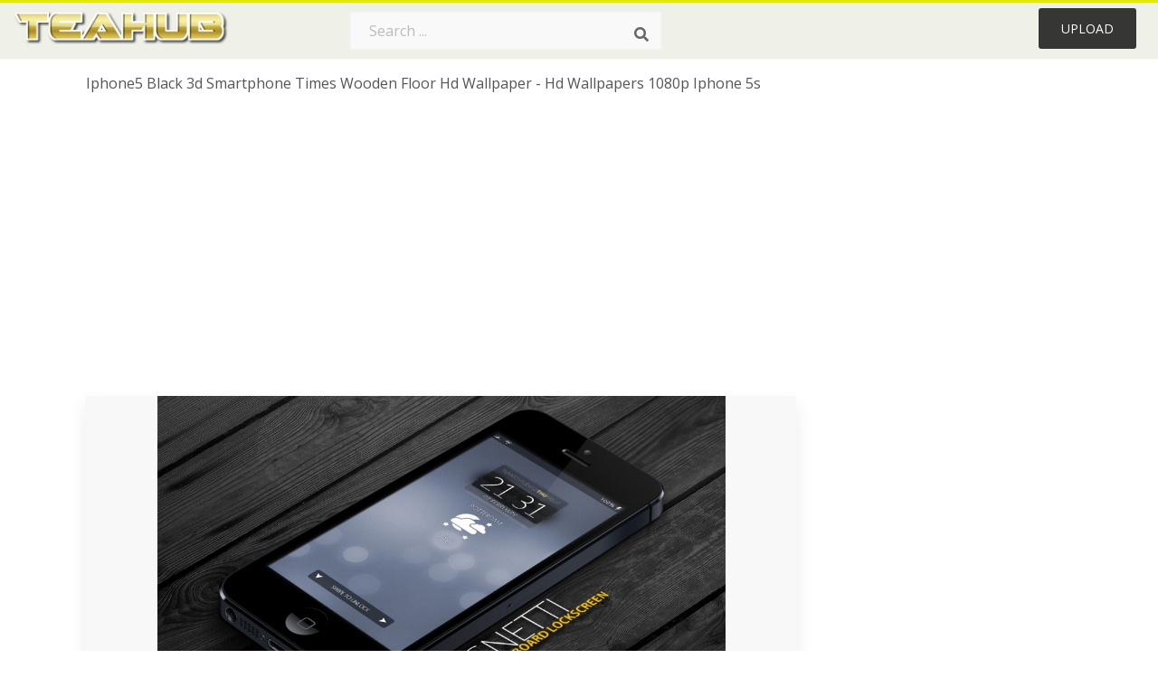

--- FILE ---
content_type: text/html;charset=utf-8
request_url: https://www.teahub.io/viewwp/bJJmxw_iphone5-black-3d-smartphone-times-wooden-floor-hd/
body_size: 9437
content:






<!DOCTYPE html>
<html xmlns="//www.w3.org/1999/xhtml" lang="en"><head>
<meta name="viewport" content="width=device-width">
<meta name="viewport" content="initial-scale=1.0">
<meta name="robots" content="index,follow">


<title>Iphone5 Black 3d Smartphone Times Wooden Floor Hd Wallpaper - Hd Wallpapers 1080p Iphone 5s - 1920x1200 Wallpaper - teahub.io</title>
<meta name="keywords" content="Iphone5 Black 3d Smartphone Times Wooden Floor Hd Wallpaper - Hd Wallpapers 1080p Iphone 5s, wallpaper, background picture, wallpaper download">
<meta name="description" content="Download Iphone5 Black 3d Smartphone Times Wooden Floor Hd Wallpaper - Hd Wallpapers 1080p Iphone 5s for desktop or mobile device. Make your device cooler and more beautiful." >


<meta property="og:locale" content="en_US">


<meta property="og:type" content="website" />
<meta property="og:url" content="https://www.teahub.io/viewwp/bJJmxw_iphone5-black-3d-smartphone-times-wooden-floor-hd/" />
<meta property="og:title" content="Iphone5 Black 3d Smartphone Times Wooden Floor Hd Wallpaper - Hd Wallpapers 1080p Iphone 5s - 1920x1200 Wallpaper - teahub.io" />
<meta property="og:description" content="Download Iphone5 Black 3d Smartphone Times Wooden Floor Hd Wallpaper - Hd Wallpapers 1080p Iphone 5s for desktop or mobile device. Make your device cooler and more beautiful." />
<meta property="og:image" content="https://www.teahub.io/photos/full/99-992820_iphone5-black-3d-smartphone-times-wooden-floor-hd.jpg">
<meta property="og:site_name" content="teahub.io" />
<meta name="twitter:card" content="photo">
<meta name="twitter:title" content="Iphone5 Black 3d Smartphone Times Wooden Floor Hd Wallpaper - Hd Wallpapers 1080p Iphone 5s - 1920x1200 Wallpaper - teahub.io">
<meta name="twitter:image" content="https://www.teahub.io/photos/full/99-992820_iphone5-black-3d-smartphone-times-wooden-floor-hd.jpg">

 
<script async src="https://pagead2.googlesyndication.com/pagead/js/adsbygoogle.js"></script>
 
<link rel="stylesheet" type="text/css" href="/css/style.css?v=1.1">
<link rel="stylesheet" href="/css/all.min.css?v=2">
<link rel="stylesheet" href="/css/indexnew.css?v=2" />
<link rel="stylesheet" href="/css/page.css" />
<link rel="stylesheet" href="/css/style-content.css">
<link rel="stylesheet" href="/css/base-list.css" />

<style>
@media screen and (min-width:700px){form.search-form{     width: 30em; } }
.pilla {
    margin: 5px 5px -5px 5px;
    padding: 12px 10px!important;
    border-radius: 24px;
    border: 1px solid #ccc;
    line-height: 50px;
    height: 30px;
    text-transform: capitalize!important;
}
.breadcrumb a:hover{    background-color:#e9f6f8;color:#000;}
.colorlist a:hover{border: 1px solid #222!important;}
 
 

.pdt-img-border:hover .list-tree-btns {
    display: block;
}
.pdt-img-border:hover .pdt-img-gray{display:block}
.list-tree-btns {
    display: none;
    position: absolute;
    left: 0;
    top: 50%;
    margin-top: -45px;
    z-index: 9;
    width: 100%;
    height: 90px;
    color: #fff;
    text-align: center;
    z-index: 5;
}
.pdt-btn-link {
    display: block;
    margin-left: auto;
    margin-right: auto;
    background: #f78c0c;
    border-radius: 4px;
    text-align: center;
    width: 280px;
    padding: 10px 0;
    color: #fff;
}
.pdt-btn-i {
    display: inline-block;
    height: 25px;
    width: 25px;
    vertical-align: middle;
    display: inline-block;
    background: url(/images/icon-down.png) no-repeat;
    background-size: cover;
}
.pdt-btn-box {
    display: inline-block;
    vertical-align: middle;
    margin-left: 10px;
}
.pdt-img-gray {
    display: none;
    position: absolute;
    left: 0;
    top: 0;
    bottom: 0;
    right: 0;
    width: 100%;
    height: 100%;
    z-index: 2;
    background: rgba(0,0,0,.4);
}
div.right_sidebar div.home_categories {
  margin: 0 0 20px 0;
}
div.home_categories_sidebar a {
  float: none;
  margin: 0 0 13px 0;
  width: auto;
  height: 50px;
  font-size: 18px;
}

@media screen and (max-width: 900px){
	.right_sidebar {
	display:none;
}
}
@media screen and (max-width: 1008px){
button#responsive-menu-button {
 
    right: 6%!important;
 }
}

@media screen and (max-width: 1008px) {
button#responsive-menu-button {
     top: 12px!important;
 }
}
</style>
<link rel="stylesheet" href="/css/bootstrap.min.css" type="text/css">

  	
 
</head>

<body class="home page-template-default page page-id-5494 responsive-menu-slide-right">



	

 







<div class="header" id="topid" >
<a href="/" class="logo" >
<img src="/images/logo.png" width="240"   />
</a>
<form method="get" id="topsearchid" class="search-form" action="/search.html" style="margin-left:3px;" onsubmit="return search(this);">
<input aria-label="Search term" type="text" class="search-field" placeholder="Search ..." value="" name="k" />
<input aria-label="Search" type="submit" class="search-submit" value="&#xf002;" style="font-family:'Font Awesome 5 Free';font-weight: 900;" />
</form>
<style>i.new-posts {display: inline;}</style>
<ul id="menu-pj" class="headermenu2015" style="float:right;"> 
 
 
 
 
 <li id="menu-item-10522" class="menu_gold menu-item menu-item-type-post_type menu-item-object-page menu-item-10522">
<a rel="nofollow" href="/up/" class="modal_trigger_reg">Upload</a></li>
 


 
 
</ul>

<div class="cleaner"></div>
</div>

<script> 
function search(thisfrm){ var k = thisfrm.k.value; if (k == "") { return false; }
			k = k.replace(/(^\s*)|(\s*$)/g, "");
			k = k.toLowerCase().replace(/ /g, "-");
			if (k == "") { return false; }
			window.location = "https://www.teahub.io/searchw/"+k+"/";
			return false;
} 

function search2(thisfrm){ var k = thisfrm.k.value; if (k == "") { return false; }
			k = k.replace(/(^\s*)|(\s*$)/g, "");
 			k = k.replace("wallpaper", " ");
			k = k.replace("  ", "");
			k = k.toLowerCase().replace(/ /g, "-");
			if (k == "") { return false; }
			window.location = "https://www.teahub.io/searchw/"+k+"/";
			return false;
} 

</script>
 


<div class="container">
<div class="sticky_wrap">
<div class="content">
<article style="line-height:3.2;">
<span style="margin: 6px 0 6px;">
Iphone5 Black 3d Smartphone Times Wooden Floor Hd Wallpaper - Hd Wallpapers 1080p Iphone 5s
</span>



<div style="margin:20px 0 20px">

<ins class="adsbygoogle"
     style="display:block"
     data-ad-client="ca-pub-3317875339271875"
     data-ad-slot="1999647039"
     data-ad-format="auto"
     data-full-width-responsive="true"></ins>
<script>
     (adsbygoogle = window.adsbygoogle || []).push({});
</script>


</div>







<div class="schema"  >
<div class="img_wrap ">




<picture class=" pdt-img-border">
 

<a rel="nofollow" class="pdt-img-gray" href="javascript:void(0)" style="cursor:default;"></a>

<img itemprop="contentUrl" class="image  " style="max-width:80%;max-height:800px;" src="https://www.teahub.io/photos/full/99-992820_iphone5-black-3d-smartphone-times-wooden-floor-hd.jpg"  alt="Iphone5 Black 3d Smartphone Times Wooden Floor Hd Wallpaper - Hd Wallpapers 1080p Iphone 5s - HD Wallpaper " style="max-height:500px;" title="Iphone5 Black 3d Smartphone Times Wooden Floor Hd Wallpaper - Hd Wallpapers 1080p Iphone 5s - HD Wallpaper" scale="0">
 

<div class="list-tree-btns">
            <!--a rel="nofollow" href="#gal_iphone5-black-3d-smartphone-times-wooden-floor-hd-wallpaper-hd-wallpapers-1080p_bJJmxw_992820..jpg" class="pdt-btn-link  " title="Iphone5 Black 3d Smartphone Times Wooden Floor Hd Wallpaper - Hd Wallpapers 1080p Iphone 5s, Free Download">
                <i class="pdt-btn-i"></i>
                <div class="pdt-btn-box"><p class="pdt-btn-title" style="margin-bottom:0px!important;color:#fff;">491 KB</p>
                </div>
            </a-->

</div>



</picture>


</div>

<!--div>
<a class="button" style="border-radius: 3px; margin-top:15px;margin-bottom:10px;color:white" rel="nofollow" href="/downpng/bJJmxw_iphone5-black-3d-smartphone-times-wooden-floor-hd/" ><i class="fas fa-download "></i>&nbsp; Free Download </a>
</div-->





<div class="title_wrap">
<div class="single_title" style="margin-left:20px;">
<h2>  / 33 views</h2>
</div>
<div class="single_author">

<a rel="nofollow" class="donation" target="_blank" href="/conus/"> &nbsp; Send Message</a>
<a rel="nofollow" class="donation" target="_blank" href="/dmcatous/"> &nbsp; Copyright complaint</a>

<div class="cleaner"></div>
</div>
</div>
<div class="download_section_wrap">

<div style="margin:10px 0 10px">


<ins class="adsbygoogle"
     style="display:block"
     data-ad-client="ca-pub-3317875339271875"
     data-ad-slot="1999647039"
     data-ad-format="auto"
     data-full-width-responsive="true"></ins>
<script>
     (adsbygoogle = window.adsbygoogle || []).push({});
</script>


</div>

<div class="addthis_inline_share_toolbox"></div>

<div>

<a class="button  " style="border-radius: 3px; margin-top:15px;margin-bottom:10px;color:white;background: linear-gradient(135deg,#e1e3de 0%,#d1d1d1 100%);" rel="nofollow" href="/down/bJJmxw_iphone5-black-3d-smartphone-times-wooden-floor-hd/" ><i class="fas fa-download "></i>&nbsp; Free Download </a>

</div>


<div class="cleaner"></div>
</div>

<div class="tags_single">
<span itemprop="description">

          


 


</span>
<div class="cleaner"></div>
</div>
</div>
</article>

 

</div>
<div class="sidebar_wrap" style="position: static; width: 350px; display: block; vertical-align: baseline; float: right;">

<div class="right_sidebar">
    

<div  style="max-width: 450px; width: 100%;  margin-bottom: 20px;  float: left;">


     




<!--a class="button    " style="border-radius: 3px; margin-top:15px;margin-bottom:10px;" rel="nofollow" href="#gal_iphone5-black-3d-smartphone-times-wooden-floor-hd-wallpaper-hd-wallpapers-1080p_bJJmxw_992820..jpg"><i class="fas fa-download "></i>&nbsp; Free Download </a-->


<!--div>
<a class="button  " style="border-radius: 3px; margin-top:15px;margin-bottom:10px;color:white" rel="nofollow" href="/down/bJJmxw_iphone5-black-3d-smartphone-times-wooden-floor-hd/" ><i class="fas fa-download "></i>&nbsp; Download Free </a>
</div-->




</div>

 <div class="single_promotion">
<p class="advertisement" style="    font-size: 13px;"><b>File Size: </b>491 KB</p>
<p class="advertisement"><b>Image Size: </b>1920x1200</p>
<p class="advertisement"><b>Image License:</b> Personal Use Only</p>
<p class="advertisement"><b>Downloads:</b> 6</p>
</div>


<div class="section">


<ins class="adsbygoogle"
     style="display:block"
     data-ad-client="ca-pub-3317875339271875"
     data-ad-slot="1999647039"
     data-ad-format="auto"
     data-full-width-responsive="true"></ins>
<script>
     (adsbygoogle = window.adsbygoogle || []).push({});
</script>


</div>

<div class="section">
	<span class="title">Popular Searches</span>
	<span class="color_line"></span>
</div>



 


  
<div class="home_categories home_categories_sidebar">








<a href="https://www.teahub.io/searchw/hd-for-iphone-6-1080p/" title="hd for iphone 6 1080p"  style="text-transform:capitalize;background:  center center rgb(236 236 236);">
<span>hd for iphone 6 1080p</span></a>










<a href="https://www.teahub.io/searchw/iphone-5s-hd/" title="iphone 5s hd"  style="text-transform:capitalize;background:  center center rgb(236 236 236);">
<span>iphone 5s hd</span></a>










<a href="https://www.teahub.io/searchw/smartphone-hd/" title="smartphone hd"  style="text-transform:capitalize;background:  center center rgb(236 236 236);">
<span>smartphone hd</span></a>










<a href="https://www.teahub.io/searchw/iphone-5s/" title="iphone 5s"  style="text-transform:capitalize;background:  center center rgb(236 236 236);">
<span>iphone 5s</span></a>















<a href="https://www.teahub.io/searchw/iphone-6-hd/" title="iphone 6 hd"  style="text-transform:capitalize;background:  center center rgb(236 236 236);">
<span>iphone 6 hd</span></a>










<a href="https://www.teahub.io/searchw/iphone-full-hd/" title="iphone full hd"  style="text-transform:capitalize;background:  center center rgb(236 236 236);">
<span>iphone full hd</span></a>






 
</div>


  
<div class="section mobile_off"></div>
</div>



</div>
<div class="cleaner"></div>
</div>
</div>




 
 		<div class="contentlist clearfix">
	 
			<section class="clearfix  "> 
			<div style="text-transform:capitalize;font-size:22px;">
			Similar With iphone 5s wallpaper hd retina
			</div>




<div style="max-width:100%;margin:0 auto; ">
<div id="flex_grid" class="flex_grid credits search_results"  style="display:block!important;" >
	<div class="row padding vertical-top">
 		</div>





<div class="item" data-w="416" data-h="240" >
		<a class="click_pop1" href="https://www.teahub.io/viewwp/bJJmxw_iphone5-black-3d-smartphone-times-wooden-floor-hd/">

<!--
<a class="click_pop"  onclick="javascript:void(0)" data-resolution="1920x1200" data-size="491 KB" data-url="https://www.teahub.io/viewwp/bJJmxw_iphone5-black-3d-smartphone-times-wooden-floor-hd/">
-->

		<img  src="/images/bg.png" class="lazy" data-original="https://swall.teahub.io/photos/small/99-992820_iphone5-black-3d-smartphone-times-wooden-floor-hd.jpg"  title="Iphone5 Black 3d Smartphone Times Wooden Floor Hd Wallpaper - Hd Wallpapers 1080p Iphone 5s  - HD Wallpaper" alt="Iphone5 Black 3d Smartphone Times Wooden Floor Hd Wallpaper - Hd Wallpapers 1080p Iphone 5s  - HD Wallpaper">
	</a>
	<div>
	<div class="counts hide-xs hide-sm ">
		<em    class="ajax" style="color:#fff!important;"><i class="iconluo icon_download" style="pointer-events: none;"></i> 2</em>

		<em    class="ajax" style="color:#fff!important;"><i class="iconluo icon_favorite" style="pointer-events: none;"></i> 11</em>

</div>
		<span  ><a style="color:#fff!important; " href="https://www.teahub.io/viewwp/bJJmxw_iphone5-black-3d-smartphone-times-wooden-floor-hd/">1920x1200</a></span>
	</div>
</div>
	

<div class="item" data-w="173" data-h="240" >
		<a class="click_pop1" href="https://www.teahub.io/viewwp/hxhbJw_wooden-wallpaper-hd-iphone/">

<!--
<a class="click_pop"  onclick="javascript:void(0)" data-resolution="640x960" data-size="222 KB" data-url="https://www.teahub.io/viewwp/hxhbJw_wooden-wallpaper-hd-iphone/">
-->

		<img  src="/images/bg.png" class="lazy" data-original="https://swall.teahub.io/photos/small/49-497453_wooden-wallpaper-hd-iphone.jpg"  title="Wooden Wallpaper Hd Iphone  - HD Wallpaper" alt="Wooden Wallpaper Hd Iphone  - HD Wallpaper">
	</a>
	<div>
	<div class="counts hide-xs hide-sm ">
		<em    class="ajax" style="color:#fff!important;"><i class="iconluo icon_download" style="pointer-events: none;"></i> 0</em>

		<em    class="ajax" style="color:#fff!important;"><i class="iconluo icon_favorite" style="pointer-events: none;"></i> 0</em>

</div>
		<span  ><a style="color:#fff!important; " href="https://www.teahub.io/viewwp/hxhbJw_wooden-wallpaper-hd-iphone/">640x960</a></span>
	</div>
</div>
	

<div class="item" data-w="462" data-h="240" >
		<a class="click_pop1" href="https://www.teahub.io/viewwp/mTxowh_computer-wallpapers-sunset-time-with-high-resolution/">

<!--
<a class="click_pop"  onclick="javascript:void(0)" data-resolution="1920x1080" data-size="206 KB" data-url="https://www.teahub.io/viewwp/mTxowh_computer-wallpapers-sunset-time-with-high-resolution/">
-->

		<img  src="/images/bg.png" class="lazy" data-original="https://swall.teahub.io/photos/small/199-1995432_computer-wallpapers-sunset-time-with-high-resolution.jpg"  title="Computer Wallpapers Sunset Time With High-resolution  - HD Wallpaper" alt="Computer Wallpapers Sunset Time With High-resolution  - HD Wallpaper">
	</a>
	<div>
	<div class="counts hide-xs hide-sm ">
		<em    class="ajax" style="color:#fff!important;"><i class="iconluo icon_download" style="pointer-events: none;"></i> 1</em>

		<em    class="ajax" style="color:#fff!important;"><i class="iconluo icon_favorite" style="pointer-events: none;"></i> 4</em>

</div>
		<span  ><a style="color:#fff!important; " href="https://www.teahub.io/viewwp/mTxowh_computer-wallpapers-sunset-time-with-high-resolution/">1920x1080</a></span>
	</div>
</div>
	

<div class="item" data-w="389" data-h="240" >
		<a class="click_pop1" href="https://www.teahub.io/viewwp/ihoimm_space-gray-iphone-5s-ipad-device-screen-apple/">

<!--
<a class="click_pop"  onclick="javascript:void(0)" data-resolution="910x607" data-size="36 KB" data-url="https://www.teahub.io/viewwp/ihoimm_space-gray-iphone-5s-ipad-device-screen-apple/">
-->

		<img  src="/images/bg.png" class="lazy" data-original="https://swall.teahub.io/photos/small/20-208792_space-gray-iphone-5s-ipad-device-screen-apple.jpg"  title="Space Gray Iphone 5s, Ipad, Device, Screen, Apple, - Smartphone  - HD Wallpaper" alt="Space Gray Iphone 5s, Ipad, Device, Screen, Apple, - Smartphone  - HD Wallpaper">
	</a>
	<div>
	<div class="counts hide-xs hide-sm ">
		<em    class="ajax" style="color:#fff!important;"><i class="iconluo icon_download" style="pointer-events: none;"></i> 2</em>

		<em    class="ajax" style="color:#fff!important;"><i class="iconluo icon_favorite" style="pointer-events: none;"></i> 7</em>

</div>
		<span  ><a style="color:#fff!important; " href="https://www.teahub.io/viewwp/ihoimm_space-gray-iphone-5s-ipad-device-screen-apple/">910x607</a></span>
	</div>
</div>
	

<div class="item" data-w="346" data-h="240" >
		<a class="click_pop1" href="https://www.teahub.io/viewwp/bTRRJo_free-wallpapers-wallpapers-hd-1080p-mac-cities-at/">

<!--
<a class="click_pop"  onclick="javascript:void(0)" data-resolution="1600x1200" data-size="399 KB" data-url="https://www.teahub.io/viewwp/bTRRJo_free-wallpapers-wallpapers-hd-1080p-mac-cities-at/">
-->

		<img  src="/images/bg.png" class="lazy" data-original="https://swall.teahub.io/photos/small/87-873322_free-wallpapers-wallpapers-hd-1080p-mac-cities-at.jpg"  title="Free Wallpapers Wallpapers Hd 1080p Mac - Cities At Night Time  - HD Wallpaper" alt="Free Wallpapers Wallpapers Hd 1080p Mac - Cities At Night Time  - HD Wallpaper">
	</a>
	<div>
	<div class="counts hide-xs hide-sm ">
		<em    class="ajax" style="color:#fff!important;"><i class="iconluo icon_download" style="pointer-events: none;"></i> 1</em>

		<em    class="ajax" style="color:#fff!important;"><i class="iconluo icon_favorite" style="pointer-events: none;"></i> 7</em>

</div>
		<span  ><a style="color:#fff!important; " href="https://www.teahub.io/viewwp/bTRRJo_free-wallpapers-wallpapers-hd-1080p-mac-cities-at/">1600x1200</a></span>
	</div>
</div>
	

<div class="item" data-w="146" data-h="240" >
		<a class="click_pop1" href="https://www.teahub.io/viewwp/TRbxTw_iphone-wallpaper-hd-adventure-time-cartoon-network-adventure/">

<!--
<a class="click_pop"  onclick="javascript:void(0)" data-resolution="1080x1920" data-size="419 KB" data-url="https://www.teahub.io/viewwp/TRbxTw_iphone-wallpaper-hd-adventure-time-cartoon-network-adventure/">
-->

		<img  src="/images/bg.png" class="lazy" data-original="https://swall.teahub.io/photos/small/58-587249_iphone-wallpaper-hd-adventure-time-cartoon-network-adventure.jpg"  title="Iphone Wallpaper Hd Adventure Time Cartoon Network - Adventure Time Backgrounds For Iphone  - HD Wallpaper" alt="Iphone Wallpaper Hd Adventure Time Cartoon Network - Adventure Time Backgrounds For Iphone  - HD Wallpaper">
	</a>
	<div>
	<div class="counts hide-xs hide-sm ">
		<em    class="ajax" style="color:#fff!important;"><i class="iconluo icon_download" style="pointer-events: none;"></i> 2</em>

		<em    class="ajax" style="color:#fff!important;"><i class="iconluo icon_favorite" style="pointer-events: none;"></i> 9</em>

</div>
		<span  ><a style="color:#fff!important; " href="https://www.teahub.io/viewwp/TRbxTw_iphone-wallpaper-hd-adventure-time-cartoon-network-adventure/">1080x1920</a></span>
	</div>
</div>
	

<div class="item" data-w="146" data-h="240" >
		<a class="click_pop1" href="https://www.teahub.io/viewwp/iRwmoTJ_adventure-time-hd-wallpaper-for-iphone-with-image/">

<!--
<a class="click_pop"  onclick="javascript:void(0)" data-resolution="1080x1920" data-size="412 KB" data-url="https://www.teahub.io/viewwp/iRwmoTJ_adventure-time-hd-wallpaper-for-iphone-with-image/">
-->

		<img  src="/images/bg.png" class="lazy" data-original="https://swall.teahub.io/photos/small/232-2321522_adventure-time-hd-wallpaper-for-iphone-with-image.jpg"  title="Adventure Time Hd Wallpaper For Iphone With Image Resolution - Adventure Time Phone Wallpaper Hd  - HD Wallpaper" alt="Adventure Time Hd Wallpaper For Iphone With Image Resolution - Adventure Time Phone Wallpaper Hd  - HD Wallpaper">
	</a>
	<div>
	<div class="counts hide-xs hide-sm ">
		<em    class="ajax" style="color:#fff!important;"><i class="iconluo icon_download" style="pointer-events: none;"></i> 1</em>

		<em    class="ajax" style="color:#fff!important;"><i class="iconluo icon_favorite" style="pointer-events: none;"></i> 6</em>

</div>
		<span  ><a style="color:#fff!important; " href="https://www.teahub.io/viewwp/iRwmoTJ_adventure-time-hd-wallpaper-for-iphone-with-image/">1080x1920</a></span>
	</div>
</div>
	

<div class="item" data-w="146" data-h="240" >
		<a class="click_pop1" href="https://www.teahub.io/viewwp/JmJJb_adventure-time-cartoon-network-iphone-wallpapers-with-background/">

<!--
<a class="click_pop"  onclick="javascript:void(0)" data-resolution="1080x1920" data-size="442 KB" data-url="https://www.teahub.io/viewwp/JmJJb_adventure-time-cartoon-network-iphone-wallpapers-with-background/">
-->

		<img  src="/images/bg.png" class="lazy" data-original="https://swall.teahub.io/photos/small/12-127748_adventure-time-cartoon-network-iphone-wallpapers-with-background.jpg"  title="Adventure Time Cartoon Network Iphone Wallpapers With - Background Adventure Time Desktop Wallpaper Hd  - HD Wallpaper" alt="Adventure Time Cartoon Network Iphone Wallpapers With - Background Adventure Time Desktop Wallpaper Hd  - HD Wallpaper">
	</a>
	<div>
	<div class="counts hide-xs hide-sm ">
		<em    class="ajax" style="color:#fff!important;"><i class="iconluo icon_download" style="pointer-events: none;"></i> 2</em>

		<em    class="ajax" style="color:#fff!important;"><i class="iconluo icon_favorite" style="pointer-events: none;"></i> 8</em>

</div>
		<span  ><a style="color:#fff!important; " href="https://www.teahub.io/viewwp/JmJJb_adventure-time-cartoon-network-iphone-wallpapers-with-background/">1080x1920</a></span>
	</div>
</div>
	

<div class="item" data-w="389" data-h="240" >
		<a class="click_pop1" href="https://www.teahub.io/viewwp/bhwimw_black-smartphone-on-wooden-table-in-caf-cafe/">

<!--
<a class="click_pop"  onclick="javascript:void(0)" data-resolution="910x607" data-size="38 KB" data-url="https://www.teahub.io/viewwp/bhwimw_black-smartphone-on-wooden-table-in-caf-cafe/">
-->

		<img  src="/images/bg.png" class="lazy" data-original="https://swall.teahub.io/photos/small/86-867661_black-smartphone-on-wooden-table-in-caf-cafe.jpg"  title="Black Smartphone On Wooden Table In Café, Cafe, Desk, - Smartphone On Table  - HD Wallpaper" alt="Black Smartphone On Wooden Table In Café, Cafe, Desk, - Smartphone On Table  - HD Wallpaper">
	</a>
	<div>
	<div class="counts hide-xs hide-sm ">
		<em    class="ajax" style="color:#fff!important;"><i class="iconluo icon_download" style="pointer-events: none;"></i> 0</em>

		<em    class="ajax" style="color:#fff!important;"><i class="iconluo icon_favorite" style="pointer-events: none;"></i> 0</em>

</div>
		<span  ><a style="color:#fff!important; " href="https://www.teahub.io/viewwp/bhwimw_black-smartphone-on-wooden-table-in-caf-cafe/">910x607</a></span>
	</div>
</div>
	

<div class="item" data-w="462" data-h="240" >
		<a class="click_pop1" href="https://www.teahub.io/viewwp/iRwmwii_adventure-time-wallpaper-windows/">

<!--
<a class="click_pop"  onclick="javascript:void(0)" data-resolution="1920x1080" data-size="1154 KB" data-url="https://www.teahub.io/viewwp/iRwmwii_adventure-time-wallpaper-windows/">
-->

		<img  src="/images/bg.png" class="lazy" data-original="https://swall.teahub.io/photos/small/232-2322093_adventure-time-wallpaper-windows.jpg"  title="Adventure Time Wallpaper Windows  - HD Wallpaper" alt="Adventure Time Wallpaper Windows  - HD Wallpaper">
	</a>
	<div>
	<div class="counts hide-xs hide-sm ">
		<em    class="ajax" style="color:#fff!important;"><i class="iconluo icon_download" style="pointer-events: none;"></i> 0</em>

		<em    class="ajax" style="color:#fff!important;"><i class="iconluo icon_favorite" style="pointer-events: none;"></i> 0</em>

</div>
		<span  ><a style="color:#fff!important; " href="https://www.teahub.io/viewwp/iRwmwii_adventure-time-wallpaper-windows/">1920x1080</a></span>
	</div>
</div>
	

<div class="item" data-w="462" data-h="240" >
		<a class="click_pop1" href="https://www.teahub.io/viewwp/ixiJJhJ_wood-desktop-wallpaper-wooden-floor/">

<!--
<a class="click_pop"  onclick="javascript:void(0)" data-resolution="2560x1440" data-size="345 KB" data-url="https://www.teahub.io/viewwp/ixiJJhJ_wood-desktop-wallpaper-wooden-floor/">
-->

		<img  src="/images/bg.png" class="lazy" data-original="https://swall.teahub.io/photos/small/358-3587906_wood-desktop-wallpaper-wooden-floor.jpg"  title="Wood Desktop Wallpaper - Wooden Floor  - HD Wallpaper" alt="Wood Desktop Wallpaper - Wooden Floor  - HD Wallpaper">
	</a>
	<div>
	<div class="counts hide-xs hide-sm ">
		<em    class="ajax" style="color:#fff!important;"><i class="iconluo icon_download" style="pointer-events: none;"></i> 2</em>

		<em    class="ajax" style="color:#fff!important;"><i class="iconluo icon_favorite" style="pointer-events: none;"></i> 5</em>

</div>
		<span  ><a style="color:#fff!important; " href="https://www.teahub.io/viewwp/ixiJJhJ_wood-desktop-wallpaper-wooden-floor/">2560x1440</a></span>
	</div>
</div>
	

<div class="item" data-w="146" data-h="240" >
		<a class="click_pop1" href="https://www.teahub.io/viewwp/boxxw_iphone-wallpaper-hd-c-ronaldo-juventus-with-resolution/">

<!--
<a class="click_pop"  onclick="javascript:void(0)" data-resolution="1080x1920" data-size="307 KB" data-url="https://www.teahub.io/viewwp/boxxw_iphone-wallpaper-hd-c-ronaldo-juventus-with-resolution/">
-->

		<img  src="/images/bg.png" class="lazy" data-original="https://swall.teahub.io/photos/small/6-69265_iphone-wallpaper-hd-c-ronaldo-juventus-with-resolution.jpg"  title="Iphone Wallpaper Hd C Ronaldo Juventus With Resolution - Ronaldo Hd Wallpaper For Iphone Juventus  - HD Wallpaper" alt="Iphone Wallpaper Hd C Ronaldo Juventus With Resolution - Ronaldo Hd Wallpaper For Iphone Juventus  - HD Wallpaper">
	</a>
	<div>
	<div class="counts hide-xs hide-sm ">
		<em    class="ajax" style="color:#fff!important;"><i class="iconluo icon_download" style="pointer-events: none;"></i> 0</em>

		<em    class="ajax" style="color:#fff!important;"><i class="iconluo icon_favorite" style="pointer-events: none;"></i> 0</em>

</div>
		<span  ><a style="color:#fff!important; " href="https://www.teahub.io/viewwp/boxxw_iphone-wallpaper-hd-c-ronaldo-juventus-with-resolution/">1080x1920</a></span>
	</div>
</div>
	

<div class="item" data-w="146" data-h="240" >
		<a class="click_pop1" href="https://www.teahub.io/viewwp/oTJRJ_juventus-wallpaper-iphone-hd-with-resolution-pixel-iphone/">

<!--
<a class="click_pop"  onclick="javascript:void(0)" data-resolution="1080x1920" data-size="579 KB" data-url="https://www.teahub.io/viewwp/oTJRJ_juventus-wallpaper-iphone-hd-with-resolution-pixel-iphone/">
-->

		<img  src="/images/bg.png" class="lazy" data-original="https://swall.teahub.io/photos/small/8-82730_juventus-wallpaper-iphone-hd-with-resolution-pixel-iphone.jpg"  title="Juventus Wallpaper Iphone Hd With Resolution Pixel - Iphone Juventus Wallpaper Hd  - HD Wallpaper" alt="Juventus Wallpaper Iphone Hd With Resolution Pixel - Iphone Juventus Wallpaper Hd  - HD Wallpaper">
	</a>
	<div>
	<div class="counts hide-xs hide-sm ">
		<em    class="ajax" style="color:#fff!important;"><i class="iconluo icon_download" style="pointer-events: none;"></i> 0</em>

		<em    class="ajax" style="color:#fff!important;"><i class="iconluo icon_favorite" style="pointer-events: none;"></i> 0</em>

</div>
		<span  ><a style="color:#fff!important; " href="https://www.teahub.io/viewwp/oTJRJ_juventus-wallpaper-iphone-hd-with-resolution-pixel-iphone/">1080x1920</a></span>
	</div>
</div>
	

<div class="item" data-w="146" data-h="240" >
		<a class="click_pop1" href="https://www.teahub.io/viewwp/ioRbhT_aquaman-2018-poster-hd-with-resolution-pixel-aquaman/">

<!--
<a class="click_pop"  onclick="javascript:void(0)" data-resolution="1080x1920" data-size="393 KB" data-url="https://www.teahub.io/viewwp/ioRbhT_aquaman-2018-poster-hd-with-resolution-pixel-aquaman/">
-->

		<img  src="/images/bg.png" class="lazy" data-original="https://swall.teahub.io/photos/small/25-257443_aquaman-2018-poster-hd-with-resolution-pixel-aquaman.jpg"  title="Aquaman 2018 Poster Hd With Resolution Pixel - Aquaman Iphone Wallpaper Hd  - HD Wallpaper" alt="Aquaman 2018 Poster Hd With Resolution Pixel - Aquaman Iphone Wallpaper Hd  - HD Wallpaper">
	</a>
	<div>
	<div class="counts hide-xs hide-sm ">
		<em    class="ajax" style="color:#fff!important;"><i class="iconluo icon_download" style="pointer-events: none;"></i> 1</em>

		<em    class="ajax" style="color:#fff!important;"><i class="iconluo icon_favorite" style="pointer-events: none;"></i> 0</em>

</div>
		<span  ><a style="color:#fff!important; " href="https://www.teahub.io/viewwp/ioRbhT_aquaman-2018-poster-hd-with-resolution-pixel-aquaman/">1080x1920</a></span>
	</div>
</div>
	

<div class="item" data-w="146" data-h="240" >
		<a class="click_pop1" href="https://www.teahub.io/viewwp/iiRxbw_leo-messi-iphone-wallpapers-with-resolution-pixel-iphone/">

<!--
<a class="click_pop"  onclick="javascript:void(0)" data-resolution="1080x1920" data-size="242 KB" data-url="https://www.teahub.io/viewwp/iiRxbw_leo-messi-iphone-wallpapers-with-resolution-pixel-iphone/">
-->

		<img  src="/images/bg.png" class="lazy" data-original="https://swall.teahub.io/photos/small/18-182362_leo-messi-iphone-wallpapers-with-resolution-pixel-iphone.jpg"  title="Leo Messi Iphone Wallpapers With Resolution Pixel - Iphone Messi Wallpaper Hd  - HD Wallpaper" alt="Leo Messi Iphone Wallpapers With Resolution Pixel - Iphone Messi Wallpaper Hd  - HD Wallpaper">
	</a>
	<div>
	<div class="counts hide-xs hide-sm ">
		<em    class="ajax" style="color:#fff!important;"><i class="iconluo icon_download" style="pointer-events: none;"></i> 0</em>

		<em    class="ajax" style="color:#fff!important;"><i class="iconluo icon_favorite" style="pointer-events: none;"></i> 0</em>

</div>
		<span  ><a style="color:#fff!important; " href="https://www.teahub.io/viewwp/iiRxbw_leo-messi-iphone-wallpapers-with-resolution-pixel-iphone/">1080x1920</a></span>
	</div>
</div>
	

<div class="item" data-w="146" data-h="240" >
		<a class="click_pop1" href="https://www.teahub.io/viewwp/TbiwRh_iphone-wallpaper-hd-tom-brady-with-resolution-pixel/">

<!--
<a class="click_pop"  onclick="javascript:void(0)" data-resolution="1080x1920" data-size="259 KB" data-url="https://www.teahub.io/viewwp/TbiwRh_iphone-wallpaper-hd-tom-brady-with-resolution-pixel/">
-->

		<img  src="/images/bg.png" class="lazy" data-original="https://swall.teahub.io/photos/small/67-670854_iphone-wallpaper-hd-tom-brady-with-resolution-pixel.jpg"  title="Iphone Wallpaper Hd Tom Brady With Resolution Pixel - Tom Brady Wallpaper Iphone X  - HD Wallpaper" alt="Iphone Wallpaper Hd Tom Brady With Resolution Pixel - Tom Brady Wallpaper Iphone X  - HD Wallpaper">
	</a>
	<div>
	<div class="counts hide-xs hide-sm ">
		<em    class="ajax" style="color:#fff!important;"><i class="iconluo icon_download" style="pointer-events: none;"></i> 2</em>

		<em    class="ajax" style="color:#fff!important;"><i class="iconluo icon_favorite" style="pointer-events: none;"></i> 10</em>

</div>
		<span  ><a style="color:#fff!important; " href="https://www.teahub.io/viewwp/TbiwRh_iphone-wallpaper-hd-tom-brady-with-resolution-pixel/">1080x1920</a></span>
	</div>
</div>
	

<div class="item" data-w="146" data-h="240" >
		<a class="click_pop1" href="https://www.teahub.io/viewwp/biTwiR_lionel-messi-hd-wallpaper-for-iphone-with-resolution/">

<!--
<a class="click_pop"  onclick="javascript:void(0)" data-resolution="1080x1920" data-size="326 KB" data-url="https://www.teahub.io/viewwp/biTwiR_lionel-messi-hd-wallpaper-for-iphone-with-resolution/">
-->

		<img  src="/images/bg.png" class="lazy" data-original="https://swall.teahub.io/photos/small/83-832341_lionel-messi-hd-wallpaper-for-iphone-with-resolution.jpg"  title="Lionel Messi Hd Wallpaper For Iphone With Resolution - Leo Messi Wallpaper Hd  - HD Wallpaper" alt="Lionel Messi Hd Wallpaper For Iphone With Resolution - Leo Messi Wallpaper Hd  - HD Wallpaper">
	</a>
	<div>
	<div class="counts hide-xs hide-sm ">
		<em    class="ajax" style="color:#fff!important;"><i class="iconluo icon_download" style="pointer-events: none;"></i> 0</em>

		<em    class="ajax" style="color:#fff!important;"><i class="iconluo icon_favorite" style="pointer-events: none;"></i> 0</em>

</div>
		<span  ><a style="color:#fff!important; " href="https://www.teahub.io/viewwp/biTwiR_lionel-messi-hd-wallpaper-for-iphone-with-resolution/">1080x1920</a></span>
	</div>
</div>
	

<div class="item" data-w="146" data-h="240" >
		<a class="click_pop1" href="https://www.teahub.io/viewwp/ioioTi_juventus-fc-hd-wallpaper-for-iphone-with-resolution/">

<!--
<a class="click_pop"  onclick="javascript:void(0)" data-resolution="1080x1920" data-size="337 KB" data-url="https://www.teahub.io/viewwp/ioioTi_juventus-fc-hd-wallpaper-for-iphone-with-resolution/">
-->

		<img  src="/images/bg.png" class="lazy" data-original="https://swall.teahub.io/photos/small/25-259730_juventus-fc-hd-wallpaper-for-iphone-with-resolution.jpg"  title="Juventus Fc Hd Wallpaper For Iphone With Resolution - Juventus Wallpapers Hd Logo 2018  - HD Wallpaper" alt="Juventus Fc Hd Wallpaper For Iphone With Resolution - Juventus Wallpapers Hd Logo 2018  - HD Wallpaper">
	</a>
	<div>
	<div class="counts hide-xs hide-sm ">
		<em    class="ajax" style="color:#fff!important;"><i class="iconluo icon_download" style="pointer-events: none;"></i> 0</em>

		<em    class="ajax" style="color:#fff!important;"><i class="iconluo icon_favorite" style="pointer-events: none;"></i> 0</em>

</div>
		<span  ><a style="color:#fff!important; " href="https://www.teahub.io/viewwp/ioioTi_juventus-fc-hd-wallpaper-for-iphone-with-resolution/">1080x1920</a></span>
	</div>
</div>
	

<div class="item" data-w="146" data-h="240" >
		<a class="click_pop1" href="https://www.teahub.io/viewwp/iixxbJ_lionel-messi-barcelona-wallpaper-iphone-hd-with-resolution/">

<!--
<a class="click_pop"  onclick="javascript:void(0)" data-resolution="1080x1920" data-size="254 KB" data-url="https://www.teahub.io/viewwp/iixxbJ_lionel-messi-barcelona-wallpaper-iphone-hd-with-resolution/">
-->

		<img  src="/images/bg.png" class="lazy" data-original="https://swall.teahub.io/photos/small/19-193551_lionel-messi-barcelona-wallpaper-iphone-hd-with-resolution.jpg"  title="Lionel Messi Barcelona Wallpaper Iphone Hd With Resolution - Lionel Messi Hd  - HD Wallpaper" alt="Lionel Messi Barcelona Wallpaper Iphone Hd With Resolution - Lionel Messi Hd  - HD Wallpaper">
	</a>
	<div>
	<div class="counts hide-xs hide-sm ">
		<em    class="ajax" style="color:#fff!important;"><i class="iconluo icon_download" style="pointer-events: none;"></i> 13</em>

		<em    class="ajax" style="color:#fff!important;"><i class="iconluo icon_favorite" style="pointer-events: none;"></i> 26</em>

</div>
		<span  ><a style="color:#fff!important; " href="https://www.teahub.io/viewwp/iixxbJ_lionel-messi-barcelona-wallpaper-iphone-hd-with-resolution/">1080x1920</a></span>
	</div>
</div>
	

<div class="item" data-w="462" data-h="240" >
		<a class="click_pop1" href="https://www.teahub.io/viewwp/ThTxR_hd-backgrounds-new-york-giants-with-high-resolution/">

<!--
<a class="click_pop"  onclick="javascript:void(0)" data-resolution="1920x1080" data-size="145 KB" data-url="https://www.teahub.io/viewwp/ThTxR_hd-backgrounds-new-york-giants-with-high-resolution/">
-->

		<img  src="/images/bg.png" class="lazy" data-original="https://swall.teahub.io/photos/small/4-48562_hd-backgrounds-new-york-giants-with-high-resolution.jpg"  title="Hd Backgrounds New York Giants With High-resolution - New York Giants Wallpaper Mac  - HD Wallpaper" alt="Hd Backgrounds New York Giants With High-resolution - New York Giants Wallpaper Mac  - HD Wallpaper">
	</a>
	<div>
	<div class="counts hide-xs hide-sm ">
		<em    class="ajax" style="color:#fff!important;"><i class="iconluo icon_download" style="pointer-events: none;"></i> 4</em>

		<em    class="ajax" style="color:#fff!important;"><i class="iconluo icon_favorite" style="pointer-events: none;"></i> 11</em>

</div>
		<span  ><a style="color:#fff!important; " href="https://www.teahub.io/viewwp/ThTxR_hd-backgrounds-new-york-giants-with-high-resolution/">1920x1080</a></span>
	</div>
</div>
	

<div class="item" data-w="146" data-h="240" >
		<a class="click_pop1" href="https://www.teahub.io/viewwp/hTxxo_iphone-wallpaper-hd-cristiano-ronaldo-juventus-with-juventus/">

<!--
<a class="click_pop"  onclick="javascript:void(0)" data-resolution="1080x1920" data-size="262 KB" data-url="https://www.teahub.io/viewwp/hTxxo_iphone-wallpaper-hd-cristiano-ronaldo-juventus-with-juventus/">
-->

		<img  src="/images/bg.png" class="lazy" data-original="https://swall.teahub.io/photos/small/3-35694_iphone-wallpaper-hd-cristiano-ronaldo-juventus-with-juventus.jpg"  title="Iphone Wallpaper Hd Cristiano Ronaldo Juventus With - Juventus Fc Hd Wallpapers 2018  - HD Wallpaper" alt="Iphone Wallpaper Hd Cristiano Ronaldo Juventus With - Juventus Fc Hd Wallpapers 2018  - HD Wallpaper">
	</a>
	<div>
	<div class="counts hide-xs hide-sm ">
		<em    class="ajax" style="color:#fff!important;"><i class="iconluo icon_download" style="pointer-events: none;"></i> 0</em>

		<em    class="ajax" style="color:#fff!important;"><i class="iconluo icon_favorite" style="pointer-events: none;"></i> 0</em>

</div>
		<span  ><a style="color:#fff!important; " href="https://www.teahub.io/viewwp/hTxxo_iphone-wallpaper-hd-cristiano-ronaldo-juventus-with-juventus/">1080x1920</a></span>
	</div>
</div>
	

<div class="item" data-w="146" data-h="240" >
		<a class="click_pop1" href="https://www.teahub.io/viewwp/ibwbmJ_iphone-wallpaper-hd-neymar-psg-with-resolution-pixel/">

<!--
<a class="click_pop"  onclick="javascript:void(0)" data-resolution="1080x1920" data-size="369 KB" data-url="https://www.teahub.io/viewwp/ibwbmJ_iphone-wallpaper-hd-neymar-psg-with-resolution-pixel/">
-->

		<img  src="/images/bg.png" class="lazy" data-original="https://swall.teahub.io/photos/small/25-254050_iphone-wallpaper-hd-neymar-psg-with-resolution-pixel.jpg"  title="Iphone Wallpaper Hd Neymar Psg With Resolution Pixel - Neymar Wallpaper Psg Hd  - HD Wallpaper" alt="Iphone Wallpaper Hd Neymar Psg With Resolution Pixel - Neymar Wallpaper Psg Hd  - HD Wallpaper">
	</a>
	<div>
	<div class="counts hide-xs hide-sm ">
		<em    class="ajax" style="color:#fff!important;"><i class="iconluo icon_download" style="pointer-events: none;"></i> 0</em>

		<em    class="ajax" style="color:#fff!important;"><i class="iconluo icon_favorite" style="pointer-events: none;"></i> 0</em>

</div>
		<span  ><a style="color:#fff!important; " href="https://www.teahub.io/viewwp/ibwbmJ_iphone-wallpaper-hd-neymar-psg-with-resolution-pixel/">1080x1920</a></span>
	</div>
</div>
	

<div class="item" data-w="146" data-h="240" >
		<a class="click_pop1" href="https://www.teahub.io/viewwp/hoTTJ_chelsea-london-hd-wallpaper-for-iphone-with-resolution/">

<!--
<a class="click_pop"  onclick="javascript:void(0)" data-resolution="1080x1920" data-size="360 KB" data-url="https://www.teahub.io/viewwp/hoTTJ_chelsea-london-hd-wallpaper-for-iphone-with-resolution/">
-->

		<img  src="/images/bg.png" class="lazy" data-original="https://swall.teahub.io/photos/small/3-38189_chelsea-london-hd-wallpaper-for-iphone-with-resolution.jpg"  title="Chelsea London Hd Wallpaper For Iphone With Resolution - Chelsea Wallpaper Hd Pc  - HD Wallpaper" alt="Chelsea London Hd Wallpaper For Iphone With Resolution - Chelsea Wallpaper Hd Pc  - HD Wallpaper">
	</a>
	<div>
	<div class="counts hide-xs hide-sm ">
		<em    class="ajax" style="color:#fff!important;"><i class="iconluo icon_download" style="pointer-events: none;"></i> 3</em>

		<em    class="ajax" style="color:#fff!important;"><i class="iconluo icon_favorite" style="pointer-events: none;"></i> 11</em>

</div>
		<span  ><a style="color:#fff!important; " href="https://www.teahub.io/viewwp/hoTTJ_chelsea-london-hd-wallpaper-for-iphone-with-resolution/">1080x1920</a></span>
	</div>
</div>
	

<div class="item" data-w="146" data-h="240" >
		<a class="click_pop1" href="https://www.teahub.io/viewwp/wRxTb_tom-brady-patriots-hd-wallpaper-for-iphone-with/">

<!--
<a class="click_pop"  onclick="javascript:void(0)" data-resolution="1080x1920" data-size="490 KB" data-url="https://www.teahub.io/viewwp/wRxTb_tom-brady-patriots-hd-wallpaper-for-iphone-with/">
-->

		<img  src="/images/bg.png" class="lazy" data-original="https://swall.teahub.io/photos/small/12-129203_tom-brady-patriots-hd-wallpaper-for-iphone-with.jpg"  title="Tom Brady Patriots Hd Wallpaper For Iphone With Resolution - Super Bowl Wallpaper Tom Brady  - HD Wallpaper" alt="Tom Brady Patriots Hd Wallpaper For Iphone With Resolution - Super Bowl Wallpaper Tom Brady  - HD Wallpaper">
	</a>
	<div>
	<div class="counts hide-xs hide-sm ">
		<em    class="ajax" style="color:#fff!important;"><i class="iconluo icon_download" style="pointer-events: none;"></i> 0</em>

		<em    class="ajax" style="color:#fff!important;"><i class="iconluo icon_favorite" style="pointer-events: none;"></i> 0</em>

</div>
		<span  ><a style="color:#fff!important; " href="https://www.teahub.io/viewwp/wRxTb_tom-brady-patriots-hd-wallpaper-for-iphone-with/">1080x1920</a></span>
	</div>
</div>
	

<div class="item" data-w="146" data-h="240" >
		<a class="click_pop1" href="https://www.teahub.io/viewwp/hmihbh_spring-iphone-wallpaper-hd-with-high-resolution-pixel/">

<!--
<a class="click_pop"  onclick="javascript:void(0)" data-resolution="1080x1920" data-size="378 KB" data-url="https://www.teahub.io/viewwp/hmihbh_spring-iphone-wallpaper-hd-with-high-resolution-pixel/">
-->

		<img  src="/images/bg.png" class="lazy" data-original="https://swall.teahub.io/photos/small/55-557291_spring-iphone-wallpaper-hd-with-high-resolution-pixel.jpg"  title="Spring Iphone Wallpaper Hd With High-resolution Pixel - Cherry Blossom Iphone Background  - HD Wallpaper" alt="Spring Iphone Wallpaper Hd With High-resolution Pixel - Cherry Blossom Iphone Background  - HD Wallpaper">
	</a>
	<div>
	<div class="counts hide-xs hide-sm ">
		<em    class="ajax" style="color:#fff!important;"><i class="iconluo icon_download" style="pointer-events: none;"></i> 7</em>

		<em    class="ajax" style="color:#fff!important;"><i class="iconluo icon_favorite" style="pointer-events: none;"></i> 17</em>

</div>
		<span  ><a style="color:#fff!important; " href="https://www.teahub.io/viewwp/hmihbh_spring-iphone-wallpaper-hd-with-high-resolution-pixel/">1080x1920</a></span>
	</div>
</div>
	

<div class="item" data-w="146" data-h="240" >
		<a class="click_pop1" href="https://www.teahub.io/viewwp/mTbRoo_love-iphone-7-plus-wallpaper-with-high-resolution/">

<!--
<a class="click_pop"  onclick="javascript:void(0)" data-resolution="1080x1920" data-size="184 KB" data-url="https://www.teahub.io/viewwp/mTbRoo_love-iphone-7-plus-wallpaper-with-high-resolution/">
-->

		<img  src="/images/bg.png" class="lazy" data-original="https://swall.teahub.io/photos/small/198-1989064_love-iphone-7-plus-wallpaper-with-high-resolution.jpg"  title="Love Iphone 7 Plus Wallpaper With High-resolution Pixel - Love Iphone 7 Wallpaper Hd  - HD Wallpaper" alt="Love Iphone 7 Plus Wallpaper With High-resolution Pixel - Love Iphone 7 Wallpaper Hd  - HD Wallpaper">
	</a>
	<div>
	<div class="counts hide-xs hide-sm ">
		<em    class="ajax" style="color:#fff!important;"><i class="iconluo icon_download" style="pointer-events: none;"></i> 2</em>

		<em    class="ajax" style="color:#fff!important;"><i class="iconluo icon_favorite" style="pointer-events: none;"></i> 6</em>

</div>
		<span  ><a style="color:#fff!important; " href="https://www.teahub.io/viewwp/mTbRoo_love-iphone-7-plus-wallpaper-with-high-resolution/">1080x1920</a></span>
	</div>
</div>
	

<div class="item" data-w="462" data-h="240" >
		<a class="click_pop1" href="https://www.teahub.io/viewwp/iiiTwh_spawn-image-comics-hd-wallpaper-desktop-images-spawn/">

<!--
<a class="click_pop"  onclick="javascript:void(0)" data-resolution="1920x1080" data-size="317 KB" data-url="https://www.teahub.io/viewwp/iiiTwh_spawn-image-comics-hd-wallpaper-desktop-images-spawn/">
-->

		<img  src="/images/bg.png" class="lazy" data-original="https://swall.teahub.io/photos/small/18-183728_spawn-image-comics-hd-wallpaper-desktop-images-spawn.jpg"  title="Spawn, Image, Comics, Hd, Wallpaper, Desktop Images, - Spawn Hd Wallpaper 1080p  - HD Wallpaper" alt="Spawn, Image, Comics, Hd, Wallpaper, Desktop Images, - Spawn Hd Wallpaper 1080p  - HD Wallpaper">
	</a>
	<div>
	<div class="counts hide-xs hide-sm ">
		<em    class="ajax" style="color:#fff!important;"><i class="iconluo icon_download" style="pointer-events: none;"></i> 0</em>

		<em    class="ajax" style="color:#fff!important;"><i class="iconluo icon_favorite" style="pointer-events: none;"></i> 0</em>

</div>
		<span  ><a style="color:#fff!important; " href="https://www.teahub.io/viewwp/iiiTwh_spawn-image-comics-hd-wallpaper-desktop-images-spawn/">1920x1080</a></span>
	</div>
</div>
	

<div class="item" data-w="146" data-h="240" >
		<a class="click_pop1" href="https://www.teahub.io/viewwp/TxTw_cute-girl-pic-iphone-7-plus-wallpaper-with/">

<!--
<a class="click_pop"  onclick="javascript:void(0)" data-resolution="1080x1920" data-size="366 KB" data-url="https://www.teahub.io/viewwp/TxTw_cute-girl-pic-iphone-7-plus-wallpaper-with/">
-->

		<img  src="/images/bg.png" class="lazy" data-original="https://swall.teahub.io/photos/small/0-5342_cute-girl-pic-iphone-7-plus-wallpaper-with.jpg"  title="Cute Girl Pic Iphone 7 Plus Wallpaper With High-resolution - Cute Iphone 7 Wallpapers Hd  - HD Wallpaper" alt="Cute Girl Pic Iphone 7 Plus Wallpaper With High-resolution - Cute Iphone 7 Wallpapers Hd  - HD Wallpaper">
	</a>
	<div>
	<div class="counts hide-xs hide-sm ">
		<em    class="ajax" style="color:#fff!important;"><i class="iconluo icon_download" style="pointer-events: none;"></i> 5</em>

		<em    class="ajax" style="color:#fff!important;"><i class="iconluo icon_favorite" style="pointer-events: none;"></i> 15</em>

</div>
		<span  ><a style="color:#fff!important; " href="https://www.teahub.io/viewwp/TxTw_cute-girl-pic-iphone-7-plus-wallpaper-with/">1080x1920</a></span>
	</div>
</div>
	

<div class="item" data-w="462" data-h="240" >
		<a class="click_pop1" href="https://www.teahub.io/viewwp/wbiJb_marshmello-wallpaper-with-high-resolution-pixel-marshmello-iphone/">

<!--
<a class="click_pop"  onclick="javascript:void(0)" data-resolution="1920x1080" data-size="103 KB" data-url="https://www.teahub.io/viewwp/wbiJb_marshmello-wallpaper-with-high-resolution-pixel-marshmello-iphone/">
-->

		<img  src="/images/bg.png" class="lazy" data-original="https://swall.teahub.io/photos/small/13-135383_marshmello-wallpaper-with-high-resolution-pixel-marshmello-iphone.jpg"  title="Marshmello Wallpaper With High-resolution Pixel - Marshmello Iphone Wallpaper Hd  - HD Wallpaper" alt="Marshmello Wallpaper With High-resolution Pixel - Marshmello Iphone Wallpaper Hd  - HD Wallpaper">
	</a>
	<div>
	<div class="counts hide-xs hide-sm ">
		<em    class="ajax" style="color:#fff!important;"><i class="iconluo icon_download" style="pointer-events: none;"></i> 2</em>

		<em    class="ajax" style="color:#fff!important;"><i class="iconluo icon_favorite" style="pointer-events: none;"></i> 12</em>

</div>
		<span  ><a style="color:#fff!important; " href="https://www.teahub.io/viewwp/wbiJb_marshmello-wallpaper-with-high-resolution-pixel-marshmello-iphone/">1920x1080</a></span>
	</div>
</div>
	

<div class="item" data-w="146" data-h="240" >
		<a class="click_pop1" href="https://www.teahub.io/viewwp/ihmhbTi_cute-girl-pic-wallpaper-iphone-hd-with-high/">

<!--
<a class="click_pop"  onclick="javascript:void(0)" data-resolution="1080x1920" data-size="166 KB" data-url="https://www.teahub.io/viewwp/ihmhbTi_cute-girl-pic-wallpaper-iphone-hd-with-high/">
-->

		<img  src="/images/bg.png" class="lazy" data-original="https://swall.teahub.io/photos/small/278-2784505_cute-girl-pic-wallpaper-iphone-hd-with-high.jpg"  title="Cute Girl Pic Wallpaper Iphone Hd With High-resolution - Pink Girly Wallpaper Iphone  - HD Wallpaper" alt="Cute Girl Pic Wallpaper Iphone Hd With High-resolution - Pink Girly Wallpaper Iphone  - HD Wallpaper">
	</a>
	<div>
	<div class="counts hide-xs hide-sm ">
		<em    class="ajax" style="color:#fff!important;"><i class="iconluo icon_download" style="pointer-events: none;"></i> 3</em>

		<em    class="ajax" style="color:#fff!important;"><i class="iconluo icon_favorite" style="pointer-events: none;"></i> 9</em>

</div>
		<span  ><a style="color:#fff!important; " href="https://www.teahub.io/viewwp/ihmhbTi_cute-girl-pic-wallpaper-iphone-hd-with-high/">1080x1920</a></span>
	</div>
</div>
	




</div></div>

 
			</section>
		</div>


 


  <script type="text/javascript" src="/js/jquery-1.11.0.js"></script>
 
 





<style>
@media screen and (max-width:700px){
.logo img {width:120px!important;margin-top:10px;}
div.header { padding: 4px 12px!important;}
}
</style>
 

<div class="footer_bg">
<div class="footer_links container">
<div class="footer_links_resources">
<h2  style="color:#444!important;">Top Searches</h2>
<ul>

  
<li><a style="text-transform:capitalize" href="/searchw/bleach/" alt="bleach wallpaper" title="bleach wallpaper">bleach wallpaper</a></li>
   
<li><a style="text-transform:capitalize" href="/searchw/rose-flowers-wallpapers/" alt="rose flowers wallpapers" title="rose flowers wallpapers">rose flowers wallpapers</a></li>
   
<li><a style="text-transform:capitalize" href="/searchw/simpsons/" alt="simpsons wallpaper" title="simpsons wallpaper">simpsons wallpaper</a></li>
   
<li><a style="text-transform:capitalize" href="/searchw/windows-xp/" alt="windows xp wallpaper" title="windows xp wallpaper">windows xp wallpaper</a></li>
   
<li><a style="text-transform:capitalize" href="/searchw/rap/" alt="rap wallpaper" title="rap wallpaper">rap wallpaper</a></li>
   
<li><a style="text-transform:capitalize" href="/searchw/geometric/" alt="geometric wallpaper" title="geometric wallpaper">geometric wallpaper</a></li>
   
<li><a style="text-transform:capitalize" href="/searchw/peacock/" alt="peacock wallpaper" title="peacock wallpaper">peacock wallpaper</a></li>
   
<li><a style="text-transform:capitalize" href="/searchw/world-map/" alt="world map wallpaper" title="world map wallpaper">world map wallpaper</a></li>
 


</ul>
</div>
<div class="footer_links_picjumbo">
<h2  style="color:#444!important;">Teahub</h2>
<ul>
<li><a href="/us/" rel="nofollow" >About Us</a></li>
<li><a href="/conus/" rel="nofollow" >Contact</a></li>
<li><a href="/terms/" rel="nofollow" >Terms & Conditions</a></li>
<li><a href="/dmcatous/" rel="nofollow" >DMCA Report</a></li>
<li><a href="/priv/" rel="nofollow" >Privacy Policy</a></li>
<li><a href="/up/"  rel="nofollow" >Upload</a></li>
</ul>
</div>
<div class="footer_links_categories">
<h2 style="color:#444!important;">Popular categories</h2>
<ul>
<li><a href="/searchw/christmas/" title="Christmas Wallpaper">Christmas</a></li>
<li><a href="/searchw/banner/" title="Banner Wallpaper">Banner</a></li>
<li><a href="/searchw/full-hd/" title="Full HD Wallpaper">Full HD</a></li>
<li><a href="/searchw/galaxy/" title="Galaxy Wallpaper">Galaxy</a></li>
<li><a href="/searchw/flower/" title="Flower Wallpaper">Flower</a></li>
<li><a href="/searchw/sad/" alt="Sad Wallpaper">Sad</a></li>
<li><a href="/searchw/good-morning/" title="Good Morning Wallpaper">Good Morning</a></li>
<li><a href="/searchw/beautiful/" title="Beautiful Wallpaper">Beautiful</a></li>
</ul>
<ul>
<li><a href="/searchw/love/" title="Love Wallpaper">Love</a></li>
<li><a href="/searchw/adidas/" title="Adidas Wallpaper">Adidas</a></li>
<li><a href="/searchw/audi/" title="Audi Wallpaper">Audi</a></li>
<li><a href="/searchw/wallpaper/" title="Wallpaper Wallpaper">Wallpaper</a></li>
<li><a href="/searchw/metallic/" title="Metallic Wallpaper">Metallic</a></li>
<li><a href="/searchw/superhero/" title="Superhero Wallpaper">Superhero</a></li>
<li><a href="/searchw/stone/" title="Stone Wallpaper">Stone</a></li>
<li><a href="/searchw/room/" title="Room Wallpaper">Room</a></li>
</ul>
<ul class="last">
<li><a href="/searchw/gambar/" title="Gambar Wallpaper">Gambar</a></li>
<li><a href="/searchw/yasuo/" title="Yasuo Wallpaper">Yasuo</a></li>
<li><a href="/searchw/undertale/" title="Undertale Wallpaper">Undertale</a></li>
<li><a href="/searchw/sasuke/" title="Sasuke Wallpaper">Sasuke</a></li>
<li><a href="/searchw/vegeta/" title="Vegeta Wallpaper">Vegeta</a></li>
<li><a href="/searchw/doraemon/" title="Doraemon Wallpaper">Doraemon</a></li>
<li><a href="/searchw/pikachu/" title="Pikachu Wallpaper">Pikachu</a></li>
<li><a href="/searchw/deadpool/" title="Deadpool Wallpaper">Deadpool</a></li>
</ul>
</div>
</div>

<div class="footer">
<p  style="margin-top:0px;margin-bottom: 85px!important;"><br> Copyright 2022 ©teahub.io All Rights Reserved. </p>
</div>
</div>


<a rel="nofollow"   style="position: fixed; bottom: 10px; left: 10px; z-index: 15;" href="#" >
 </a>

<button id="responsive-menu-button" class="responsive-menu-button responsive-menu-boring          responsive-menu-accessible" type="button" aria-label="Menu">
<span class="responsive-menu-box">
<span class="responsive-menu-inner"></span>
</span>
</button>


<div id="responsive-menu-container" class="slide-right">
<div id="responsive-menu-wrapper">
<div id="responsive-menu-title">
Teahub.io
</div>
<ul id="responsive-menu" class="">
 
 

	<li id="responsive-menu-item-10522" class="menu_gold menu-item menu-item-type-post_type menu-item-object-page responsive-menu-item">
		<a href="/dmcatous/"  rel="nofollow" class="responsive-menu-item-link">DMCA</a>
	</li>

	<li id="responsive-menu-item-10522" class="menu_gold menu-item menu-item-type-post_type menu-item-object-page responsive-menu-item">
		<a href="/conus/"  rel="nofollow" class="responsive-menu-item-link">Contact</a>
	</li>


	
 

	<li id="responsive-menu-item-13888" class="darkmode_menu menu-item menu-item-type-custom menu-item-object-custom responsive-menu-item">
	<a href="/up/"  rel="nofollow" class="responsive-menu-item-link"> Upload</a>
	</li>
	
	</ul> 

<div id="responsive-menu-search-box">
<form action="/search.html" class="responsive-menu-search-form" role="search" onsubmit="return search(this);">
<input type="search" name="k"  placeholder="Search ..." class="responsive-menu-search-box">
</form>
</div> <div id="responsive-menu-additional-content"></div> </div>
</div>

  


        

 <script>jQuery(document).ready(function($){var ResponsiveMenu ={trigger: '#responsive-menu-button',animationSpeed: 500,breakpoint: 1008,pushButton: 'off',animationType: 'slide',animationSide: 'right',pageWrapper: '',isOpen: false,triggerTypes: 'click',activeClass: 'is-active',container: '#responsive-menu-container',openClass: 'responsive-menu-open',accordion: 'off',activeArrow: '▲',inactiveArrow: '▼',wrapper: '#responsive-menu-wrapper',closeOnBodyClick: 'on',closeOnLinkClick: 'off',itemTriggerSubMenu: 'off',linkElement: '.responsive-menu-item-link',subMenuTransitionTime: 200,openMenu: function(){$(this.trigger).addClass(this.activeClass);$('html').addClass(this.openClass);$('.responsive-menu-button-icon-active').hide();$('.responsive-menu-button-icon-inactive').show();this.setButtonTextOpen();this.setWrapperTranslate();this.isOpen = true},closeMenu: function(){$(this.trigger).removeClass(this.activeClass);$('html').removeClass(this.openClass);$('.responsive-menu-button-icon-inactive').hide();$('.responsive-menu-button-icon-active').show();this.setButtonText();this.clearWrapperTranslate();this.isOpen = false},setButtonText: function(){if($('.responsive-menu-button-text-open').length > 0 && $('.responsive-menu-button-text').length > 0){$('.responsive-menu-button-text-open').hide();$('.responsive-menu-button-text').show()}},setButtonTextOpen: function(){if($('.responsive-menu-button-text').length > 0 && $('.responsive-menu-button-text-open').length > 0){$('.responsive-menu-button-text').hide();$('.responsive-menu-button-text-open').show()}},triggerMenu: function(){this.isOpen ? this.closeMenu() : this.openMenu()},triggerSubArrow: function(subarrow){var sub_menu = $(subarrow).parent().siblings('.responsive-menu-submenu');var self = this;if(this.accordion == 'on'){var top_siblings = sub_menu.parents('.responsive-menu-item-has-children').last().siblings('.responsive-menu-item-has-children');var first_siblings = sub_menu.parents('.responsive-menu-item-has-children').first().siblings('.responsive-menu-item-has-children');top_siblings.children('.responsive-menu-submenu').slideUp(self.subMenuTransitionTime, 'linear').removeClass('responsive-menu-submenu-open');top_siblings.each(function(){$(this).find('.responsive-menu-subarrow').first().html(self.inactiveArrow);$(this).find('.responsive-menu-subarrow').first().removeClass('responsive-menu-subarrow-active')});first_siblings.children('.responsive-menu-submenu').slideUp(self.subMenuTransitionTime, 'linear').removeClass('responsive-menu-submenu-open');first_siblings.each(function(){$(this).find('.responsive-menu-subarrow').first().html(self.inactiveArrow);$(this).find('.responsive-menu-subarrow').first().removeClass('responsive-menu-subarrow-active')})}if(sub_menu.hasClass('responsive-menu-submenu-open')){sub_menu.slideUp(self.subMenuTransitionTime, 'linear').removeClass('responsive-menu-submenu-open');$(subarrow).html(this.inactiveArrow);$(subarrow).removeClass('responsive-menu-subarrow-active')}else{sub_menu.slideDown(self.subMenuTransitionTime, 'linear').addClass('responsive-menu-submenu-open');$(subarrow).html(this.activeArrow);$(subarrow).addClass('responsive-menu-subarrow-active')}},menuHeight: function(){return $(this.container).height()},menuWidth: function(){return $(this.container).width()},wrapperHeight: function(){return $(this.wrapper).height()},setWrapperTranslate: function(){switch(this.animationSide){case 'left':translate = 'translateX(' + this.menuWidth() + 'px)';break;case 'right':translate = 'translateX(-' + this.menuWidth() + 'px)';break;case 'top':translate = 'translateY(' + this.wrapperHeight() + 'px)';break;case 'bottom':translate = 'translateY(-' + this.menuHeight() + 'px)';break}if(this.animationType == 'push'){$(this.pageWrapper).css({'transform':translate});$('html, body').css('overflow-x', 'hidden')}if(this.pushButton == 'on'){$('#responsive-menu-button').css({'transform':translate})}},clearWrapperTranslate: function(){var self = this;if(this.animationType == 'push'){$(this.pageWrapper).css({'transform':''});setTimeout(function(){$('html, body').css('overflow-x', '')}, self.animationSpeed)}if(this.pushButton == 'on'){$('#responsive-menu-button').css({'transform':''})}},init: function(){var self = this;$(this.trigger).on(this.triggerTypes, function(e){e.stopPropagation();self.triggerMenu()});$(this.trigger).mouseup(function(){$(self.trigger).blur()});$('.responsive-menu-subarrow').on('click', function(e){e.preventDefault();e.stopPropagation();self.triggerSubArrow(this)});$(window).resize(function(){if($(window).width() > self.breakpoint){if(self.isOpen){self.closeMenu()}}else{if($('.responsive-menu-open').length>0){self.setWrapperTranslate()}}});if(this.closeOnLinkClick == 'on'){$(this.linkElement).on('click', function(e){e.preventDefault();if(self.itemTriggerSubMenu == 'on' && $(this).is('.responsive-menu-item-has-children > ' + self.linkElement)){return}old_href = $(this).attr('href');old_target = typeof $(this).attr('target') == 'undefined' ? '_self' : $(this).attr('target');if(self.isOpen){if($(e.target).closest('.responsive-menu-subarrow').length){return}self.closeMenu();setTimeout(function(){window.open(old_href, old_target)}, self.animationSpeed)}})}if(this.closeOnBodyClick == 'on'){$(document).on('click', 'body', function(e){if(self.isOpen){if($(e.target).closest('#responsive-menu-container').length || $(e.target).closest('#responsive-menu-button').length){return}}self.closeMenu()})}if(this.itemTriggerSubMenu == 'on'){$('.responsive-menu-item-has-children > ' + this.linkElement).on('click', function(e){e.preventDefault();self.triggerSubArrow($(this).children('.responsive-menu-subarrow').first())})}}};ResponsiveMenu.init()});</script>


<script type="text/javascript" src="/js/lazyload.js"></script>
<script type="text/javascript" src="/js/jquery.flex-images.js"></script>
<script type="text/javascript" src="/js/feture.js"></script>
<script type="text/javascript" src="/js/common.js?v=1.2"></script>
  
<script type="text/javascript">
var topsearchid = $("#topsearchid");
 topsearchid.css("display","block");

$(function(){  
var nav=$("#topid"); 
var win=$(window); 
var sc=$(document); 
win.scroll(function(){  
  if(sc.scrollTop()>=100){  
    nav.addClass("fixednav");  
   }else{  
   nav.removeClass("fixednav");  
   }  
})    
})  
 
 


</script>

<script>
			$(function(){
				 $("#flex_grid").flexImages({ rowHeight: 240, maxRows: 40, truncate: false });
			});

document.oncontextmenu=function(ev){
   return false;
}
</script>


 
 


<script type="text/javascript" src="//s7.addthis.com/js/300/addthis_widget.js#pubid=ra-5de7e9adb44a86e9"></script>
</body></html>


--- FILE ---
content_type: text/html; charset=utf-8
request_url: https://www.google.com/recaptcha/api2/aframe
body_size: 266
content:
<!DOCTYPE HTML><html><head><meta http-equiv="content-type" content="text/html; charset=UTF-8"></head><body><script nonce="c2ObYR10yGpwXFsn-l7KCA">/** Anti-fraud and anti-abuse applications only. See google.com/recaptcha */ try{var clients={'sodar':'https://pagead2.googlesyndication.com/pagead/sodar?'};window.addEventListener("message",function(a){try{if(a.source===window.parent){var b=JSON.parse(a.data);var c=clients[b['id']];if(c){var d=document.createElement('img');d.src=c+b['params']+'&rc='+(localStorage.getItem("rc::a")?sessionStorage.getItem("rc::b"):"");window.document.body.appendChild(d);sessionStorage.setItem("rc::e",parseInt(sessionStorage.getItem("rc::e")||0)+1);localStorage.setItem("rc::h",'1768791440772');}}}catch(b){}});window.parent.postMessage("_grecaptcha_ready", "*");}catch(b){}</script></body></html>